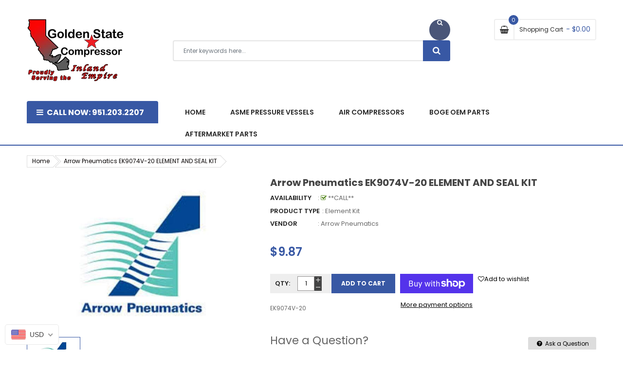

--- FILE ---
content_type: text/javascript; charset=utf-8
request_url: https://www.goldenstatecompressor.com/products/ek9074v-20.js?_=1768998498004
body_size: 327
content:
{"id":4263607107656,"title":"Arrow Pneumatics EK9074V-20 ELEMENT AND SEAL KIT","handle":"ek9074v-20","description":"\u003cp\u003eEK9074V-20\u003c\/p\u003e","published_at":"2019-10-13T08:39:16-07:00","created_at":"2019-10-13T08:39:16-07:00","vendor":"Arrow Pneumatics","type":"Element Kit","tags":["Replacement Element"],"price":987,"price_min":987,"price_max":987,"available":true,"price_varies":false,"compare_at_price":null,"compare_at_price_min":0,"compare_at_price_max":0,"compare_at_price_varies":false,"variants":[{"id":30708603420744,"title":"Default Title","option1":"Default Title","option2":null,"option3":null,"sku":"EK9074V-20","requires_shipping":true,"taxable":true,"featured_image":null,"available":true,"name":"Arrow Pneumatics EK9074V-20 ELEMENT AND SEAL KIT","public_title":null,"options":["Default Title"],"price":987,"weight":1361,"compare_at_price":null,"inventory_management":null,"barcode":null,"requires_selling_plan":false,"selling_plan_allocations":[]}],"images":["\/\/cdn.shopify.com\/s\/files\/1\/0129\/3903\/4724\/products\/45ebHC8_b82ab378-c333-466f-b450-eec76c954dab.jpg?v=1571976622"],"featured_image":"\/\/cdn.shopify.com\/s\/files\/1\/0129\/3903\/4724\/products\/45ebHC8_b82ab378-c333-466f-b450-eec76c954dab.jpg?v=1571976622","options":[{"name":"Title","position":1,"values":["Default Title"]}],"url":"\/products\/ek9074v-20","media":[{"alt":null,"id":5278574280776,"position":1,"preview_image":{"aspect_ratio":1.502,"height":426,"width":640,"src":"https:\/\/cdn.shopify.com\/s\/files\/1\/0129\/3903\/4724\/products\/45ebHC8_b82ab378-c333-466f-b450-eec76c954dab.jpg?v=1571976622"},"aspect_ratio":1.502,"height":426,"media_type":"image","src":"https:\/\/cdn.shopify.com\/s\/files\/1\/0129\/3903\/4724\/products\/45ebHC8_b82ab378-c333-466f-b450-eec76c954dab.jpg?v=1571976622","width":640}],"requires_selling_plan":false,"selling_plan_groups":[]}